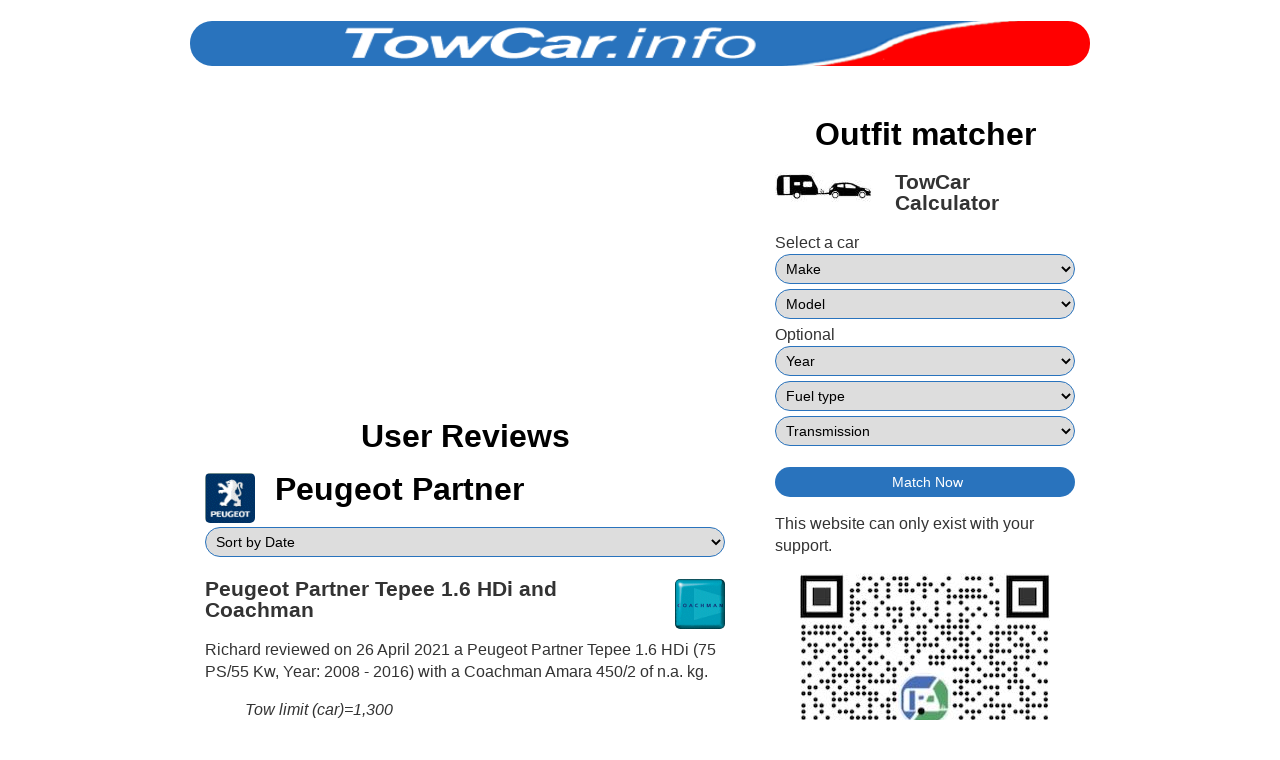

--- FILE ---
content_type: text/html; charset=UTF-8
request_url: https://towcar.info/reviews.php?merk=Peugeot&serie=Partner
body_size: 20973
content:
<!DOCTYPE html PUBLIC "-//W3C//DTD XHTML 1.0 Transitional//EN" "http://www.w3.org/TR/xhtml1/DTD/xhtml1-transitional.dtd">
<html xmlns="http://www.w3.org/1999/xhtml">
<head>
<meta name="viewport" content="width=device-width, initial-scale=1">
<meta http-equiv="Content-Type" content="text/html; charset=UTF-8" />
<meta http-equiv="Content-Language" content="en-gb">
<title>User Review Car and Caravan</title>
<meta name="description" content="Over 4500 User revieuws of Cars towing a caravan.">
<meta name="keywords" content="caravan, car, user review, outfit matching">
<meta name="author" content="Menno van der Heijden (Caravantrekker.nl)" >
<link rel="canonical" href="https://towcar.info/reviews.php?merk=Peugeot&serie=Partner">
<LINK REL="SHORTCUT ICON" HREF="favicon.ico" type="image/x-icon"/>
<meta name="robots" content="index, follow"/>
<link rel="icon" href="images/icon-rond.png" type="image/x-icon"/>
<link href="images/icon57.png" rel="apple-touch-icon" />
<link href="images/icon76.png" rel="apple-touch-icon" sizes="76x76" />
<link href="images/icon120.png" rel="apple-touch-icon" sizes="120x120" />
<link href="images/icon152.png" rel="apple-touch-icon" sizes="152x152" />
<link href="images/icon180.png" rel="apple-touch-icon" sizes="180x180" />
<link href="images/icon192.png" rel="icon" sizes="192x192" />
<link href="images/icon128.png" rel="icon" sizes="128x128" />

<link rel="StyleSheet" href="https://caravantrekker.nl/scripts/ct-basis.css" type="text/css">

<script language="javascript" type="text/javascript">
function getXMLHTTP() { //fuction to return the xml http object
		var xmlhttp=false;	
		try{
			xmlhttp=new XMLHttpRequest();
		}
		catch(e)	{		
			try{			
				xmlhttp= new ActiveXObject("Microsoft.XMLHTTP");
			}
			catch(e){
				try{
				xmlhttp = new ActiveXObject("Msxml2.XMLHTTP");
				}
				catch(e1){
					xmlhttp=false;
				}
			}
		}
		 	
		return xmlhttp;
    }
	
	function getCar(merkid) {		
		
		var strURL="scripts/findCar.php?merk="+merkid;
		var req = getXMLHTTP();
		
		if (req) {
			
			req.onreadystatechange = function() {
				if (req.readyState == 4) {
					// only if "OK"
					if (req.status == 200) {						
						document.getElementById('cardiv').innerHTML=req.responseText;						
					} else {
						alert("There was a problem while using XMLHTTP:\n" + req.statusText);
					}
				}				
			}			
			req.open("GET", strURL, true);
			req.send(null);
		}		
	}
	function getType(merkid, serieid, jaarid) {	
	var jaarid = decodeURIComponent(jaarid);	
		var strURL="scripts/findType.php?merk="+merkid+"&serie="+serieid+"&jaar="+jaarid;
		var req = getXMLHTTP();
		
		if (req) {
			
			req.onreadystatechange = function() {
				if (req.readyState == 4) {
					// only if "OK"
					if (req.status == 200) {						
						document.getElementById('typediv').innerHTML=req.responseText;						
					} else {
						alert("There was a problem while using XMLHTTP:\n" + req.statusText);
					}
				}				
			}			
			req.open("GET", strURL, true);
			req.send(null);
		}
				
	}

	function getjaar(merkid, serieid) {	
	var serieid = decodeURIComponent(serieid);	
		var strURL="scripts/findjaar.php?merk="+merkid+"&serie="+serieid;
		var req = getXMLHTTP();
		
		if (req) {
			
			req.onreadystatechange = function() {
				if (req.readyState == 4) {
					// only if "OK"
					if (req.status == 200) {						
						document.getElementById('jaardiv').innerHTML=req.responseText;						
					} else {
						alert("There was a problem while using XMLHTTP:\n" + req.statusText);
					}
				}				
			}			
			req.open("GET", strURL, true);
			req.send(null);
		}
				
	}



	function getCaravan(merkid) {		
		
		var strURL="scripts/findCaravan.php?merk_car="+merkid;
		var req = getXMLHTTP();
		
		if (req) {
			
			req.onreadystatechange = function() {
				if (req.readyState == 4) {
					// only if "OK"
					if (req.status == 200) {						
						document.getElementById('jaarcardiv').innerHTML=req.responseText;						
					} else {
						alert("There was a problem while using XMLHTTP:\n" + req.statusText);
					}
				}				
			}			
			req.open("GET", strURL, true);
			req.send(null);
		}		
	}
	function getCaravanType(merkcarid, jaarid) {	
	var serieid = decodeURIComponent(jaarid);	
		var strURL="scripts/findTypeCaravan.php?merk_car="+merkcarid+"&car_jaar="+jaarid;
		var req = getXMLHTTP();
		
		if (req) {
			
			req.onreadystatechange = function() {
				if (req.readyState == 4) {
					// only if "OK"
					if (req.status == 200) {						
						document.getElementById('caravandiv').innerHTML=req.responseText;						
					} else {
						alert("There was a problem while using XMLHTTP:\n" + req.statusText);
					}
				}				
			}			
			req.open("GET", strURL, true);
			req.send(null);
		}
				
	}
	
		
</script>
<!-- Global site tag (gtag.js) - Google Analytics -->
<script async src="https://www.googletagmanager.com/gtag/js?id=G-S2D9DNEHSK"></script>
<script>
  window.dataLayer = window.dataLayer || [];
  function gtag(){dataLayer.push(arguments);}
  gtag('js', new Date());

  gtag('config', 'G-S2D9DNEHSK');
</script>

<script async src="https://pagead2.googlesyndication.com/pagead/js/adsbygoogle.js?client=ca-pub-0645907963642781"
  crossorigin="anonymous">
</script>

<script language="javascript" type="text/javascript">
function getCarReview(merkid) {		
		
		var strURL="scripts/findCarReview.php?merk="+merkid;
		var req = getXMLHTTP();
		
		if (req) {
			
			req.onreadystatechange = function() {
				if (req.readyState == 4) {
					// only if "OK"
					if (req.status == 200) {						
						document.getElementById('cardivreview').innerHTML=req.responseText;						
					} else {
						alert("There was a problem while using XMLHTTP:\n" + req.statusText);
					}
				}				
			}			
			req.open("GET", strURL, true);
			req.send(null);
		}		
	}	

function getTypeReview(merkid, serieid) {	
	var serieid = decodeURIComponent(serieid);	
		var strURL="scripts/findTypeReview.php?merk="+merkid+"&serie="+serieid;
		var req = getXMLHTTP();
		
		if (req) {
			
			req.onreadystatechange = function() {
				if (req.readyState == 4) {
					// only if "OK"
					if (req.status == 200) {						
						document.getElementById('typedivreview').innerHTML=req.responseText;						
					} else {
						alert("There was a problem while using XMLHTTP:\n" + req.statusText);
					}
				}				
			}			
			req.open("GET", strURL, true);
			req.send(null);
		}
				
	}	
	
</script>

</head>
<body>



<p align="center"><a href="index.php"><img src="images/koptowcar-info.gif" alt="Towcar.info" class="kop" title="Home" width="900" height="45" style="height:45px; "/></a></p>

<div class="columnsContainer"> 
	  	<div class="leftColumn">


<!------------------------------------BEGIN CONTENT 610 breed---------------------------->
<h1 align="center">User Reviews</h1>
<h1><img src=../images/logo/Peugeot.gif class="links" >Peugeot Partner</h1>
<p><select onchange="document.location.replace(this.value);"  class="styled-select">
<option selected value=reviews.php?merk=Peugeot&serie=Partner&model=>Sort by Date </option><option value=reviews.php?merk=Peugeot&serie=Partner&sorteer=1&model=>Car model</option><option value=reviews.php?merk=Peugeot&serie=Partner&sorteer=2&model=>Weight of the caravan</option><option value=reviews.php?merk=Peugeot&serie=Partner&sorteer=3&model=>Date</option><option value=reviews.php?merk=Peugeot&serie=Partner&sorteer=4&model=>Caravan make</option>  </select></p>
<h2><img src=../images/logo/Coachman.gif class="rechts">Peugeot Partner Tepee 1.6 HDi and Coachman</h2>Richard reviewed on 26 April 2021 a Peugeot Partner Tepee 1.6 HDi (75 PS/55 Kw, Year: 2008 - 2016) with a Coachman Amara 450/2 of n.a. kg. <p><i><blockquote>Tow limit (car)=1,300<br>85%            =1,105<br>C/van empty    =1,195+100<br>C/van ready    =1,295 (car has 2 passengers <br>                       so awning etc; in<br>                       that).<br>Tows steady and well, I am near the limit , so I drive accordingly. </blockquote></i></p><p align="right"><a href=outfitmatch.php?model=5192&type_car=584>
       Outfit Match >>></a></p><hr color=#095BA6 size=1><h2><img src=../images/logo/Eriba.gif class="rechts">Peugeot Partner Tepee 1.6 HDi FAP and Eriba</h2>A Lewis reviewed on 15 September 2014 a Peugeot Partner Tepee 1.6 HDi FAP (109 PS/80 Kw, Year: 2008 - 2016) with a Eriba Touring Familia 310 of 900 kg. <p><i><blockquote>Absolute dream to tow with, plenty of power together with excellent stability. No problems on hills and overtaking is a breeze. Even getting 42mpg !<br></blockquote></i></p><p align="right"><a href=outfitmatch.php?model=5194&type_car=2548>
       Outfit Match >>></a></p><hr color=#095BA6 size=1><h2><img src=../images/logo/Swift.gif class="rechts">Peugeot Partner Tepee 1.6 HDi and Swift</h2>Robert B reviewed on 07 November 2010 a Peugeot Partner Tepee 1.6 HDi (75 PS/55 Kw, Year: 2008 - 2016) with a Swift Challenger 530 of 1025 kg. <p><i><blockquote>absolutely a bad mix. i used my Partner van to bring my unladen caravan home from storage, it was a terrible and un-nerving journey. the tow bar is very low, due to the low floor on the car/van, and the caravan bob'd about terribly. couldnt wait to get the mondeo out and get under way with that!</blockquote></i></p><p align="right"><a href=outfitmatch.php?model=5192&type_car=735>
       Outfit Match >>></a></p><hr color=#095BA6 size=1><h2><img src=../images/logo/Compass.gif class="rechts">Peugeot Partner 2.0 HDI and Compass</h2>Mrs V Williams reviewed on 20 July 2007 a Peugeot Partner 2.0 HDI (90 PS/66 Kw, Year: 2002 - 2005) with a Compass Rallye 482 of 1400 kg. <p><i><blockquote>I found towing was not a strugle for the car.  We travelled up mountains in Northumberland I've never seen the like of before.  Had to change down to 1st gear but then able to accelerate uphill.  Great!</blockquote></i></p><p align="right"><a href=outfitmatch.php?model=670&type_car=614>
       Outfit Match >>></a></p><hr color=#095BA6 size=1><h2>Select a Car and Model</h2>
<FORM method="POST" action="reviews.php">
<select name="merk" onChange="getCarReview(this.value)"  class="styled-select">
<optgroup label="Common Brands">
        <option value="" disabled selected hidden>Make</option>
        <option value="Alfa Romeo">Alfa Romeo</option>
        <option value="Audi">Audi</option>
        <option value="BMW">BMW</option>
        <option value="Citroen">Citroen</option>
        <option value="Dacia">Dacia</option>
        <option value="DS">DS</option>
        <option value="Fiat">Fiat</option>
        <option value="Ford">Ford</option>
        <option value="Honda">Honda</option>
        <option value="Hyundai">Hyundai</option>
        <option value="Jaguar">Jaguar</option>
        <option value="Jeep">Jeep</option>
        <option value="Kia">Kia</option>
        <option value="Landrover">Land Rover</option>
        <option value="Lexus">Lexus</option>
        <option value="Lynk-Co">Lynk & Co</option>
        <option value="Mazda">Mazda</option>
        <option value="Mercedes-Benz">Mercedes-Benz</option>
        <option value="Mini">Mini</option>
        <option value="Mitsubishi">Mitsubishi</option>
        <option value="Nissan">Nissan</option>
        <option value="Opel">Opel</option>
        <option value="Peugeot">Peugeot</option>
        <option value="Polestar">Polestar</option>
        <option value="Porsche">Porsche</option>
        <option value="Renault">Renault</option>
        <option value="Saab">Saab</option>
        <option value="Seat">Seat</option>
        <option value="Skoda">Skoda</option>
        <option value="Subaru">Subaru</option>
        <option value="Suzuki">Suzuki</option>
        <option value="Tesla">Tesla</option>
        <option value="Toyota">Toyota</option>
        <option value="Opel">Vauxhall</option>
        <option value="Volkswagen">Volkswagen</option>
        <option value="Volvo">Volvo</option>
</optgroup>
<optgroup label="Other Brands">
        <option value="Aiways">Aiways</option>
        <option value="Bentley">Bentley</option>
        <option value="Cadillac">Cadillac</option>
        <option value="Chevrolet">Chevrolet</option>
        <option value="Chrysler">Chrysler</option>
        <option value="Cupra">Cupra</option>
        <option value="Daewoo">Daewoo</option>
        <option value="Daihatsu">Daihatsu</option>
        <option value="Dodge">Dodge</option>
        <option value="Galloper">Galloper</option>
        <option value="Hummer">Hummer</option>
        <option value="Infiniti">Infiniti</option>
        <option value="Isuzu">Isuzu</option>
        <option value="Lada">Lada</option>
        <option value="Lancia">Lancia</option>
        <option value="MG">MG</option>
        <option value="Nio">Nio</option>
        <option value="Pontiac">Pontiac</option>
        <option value="Rover">Rover</option>
        <option value="Santana">Santana</option>
        <option value="Smart">Smart</option>  
        <option value="Sono">Sono</option>         
        <option value="Ssangyong">Ssangyong</option>
        <option value="Xpeng">Xpeng</option>
        <option value="Zeekr">Zeekr</option>       
</optgroup> 
  </select>
     <div id="cardivreview"><select name="serie"  class="styled-select">
      <option>Model</option>
  </select></div>
    
<p><center><input type="submit" name="submit1" value="Read reviews" ></center></p>
</FORM>



<p align="center"><a href="reviews.php">Show me all available user reviews of all models</a></p>      

		</div>
  <!--------------------------------------EIND CONTENT ------------------------------------->        
        
        	<div class="rightColumn">
    
  <!--------------------------------Begin zijkant 250 breed -------------------------------->    
<div class="clear"> </div>  
<h1 align="center">Outfit matcher</h1>
<img src="../images/autocaravan.jpg" alt="" width="100" height="30" border="0" class="links" />
<h2><nobr>TowCar</nobr> <nobr>Calculator</nobr></h2>
Select a car
  <FORM METHOD="post" ACTION="type.php" TARGET="_top">
  <select name="merk" onchange="getCar(this.value)" class="styled-select" >
      <optgroup label="Common Brands">
        <option value="" disabled selected hidden>Make</option>
        <option value="Alfa Romeo">Alfa Romeo</option>
        <option value="Audi">Audi</option>
        <option value="BMW">BMW</option>
        <option value="Citroen">Citroen</option>
        <option value="Dacia">Dacia</option>
        <option value="DS">DS</option>
        <option value="Fiat">Fiat</option>
        <option value="Ford">Ford</option>
        <option value="Honda">Honda</option>
        <option value="Hyundai">Hyundai</option>
        <option value="Jaguar">Jaguar</option>
        <option value="Jeep">Jeep</option>
        <option value="Kia">Kia</option>
        <option value="Landrover">Land Rover</option>
        <option value="Lexus">Lexus</option>
        <option value="Lynk-Co">Lynk & Co</option>
        <option value="Mazda">Mazda</option>
        <option value="Mercedes-Benz">Mercedes-Benz</option>
        <option value="Mini">Mini</option>
        <option value="Mitsubishi">Mitsubishi</option>
        <option value="Nissan">Nissan</option>
        <option value="Opel">Opel</option>
        <option value="Peugeot">Peugeot</option>
        <option value="Polestar">Polestar</option>
        <option value="Porsche">Porsche</option>
        <option value="Renault">Renault</option>
        <option value="Saab">Saab</option>
        <option value="Seat">Seat</option>
        <option value="Skoda">Skoda</option>
        <option value="Subaru">Subaru</option>
        <option value="Suzuki">Suzuki</option>
        <option value="Tesla">Tesla</option>
        <option value="Toyota">Toyota</option>
        <option value="Opel">Vauxhall</option>
        <option value="Volkswagen">Volkswagen</option>
        <option value="Volvo">Volvo</option>
</optgroup>
<optgroup label="Other Brands">
        <option value="Aiways">Aiways</option>
        <option value="Bentley">Bentley</option>
        <option value="Cadillac">Cadillac</option>
        <option value="Chevrolet">Chevrolet</option>
        <option value="Chrysler">Chrysler</option>
        <option value="Cupra">Cupra</option>
        <option value="Daewoo">Daewoo</option>
        <option value="Daihatsu">Daihatsu</option>
        <option value="Dodge">Dodge</option>
        <option value="Galloper">Galloper</option>
        <option value="Hummer">Hummer</option>
        <option value="Infiniti">Infiniti</option>
        <option value="Isuzu">Isuzu</option>
        <option value="Lada">Lada</option>
        <option value="Lancia">Lancia</option>
        <option value="MG">MG</option>
        <option value="Nio">Nio</option>
        <option value="Pontiac">Pontiac</option>
        <option value="Rover">Rover</option>
        <option value="Santana">Santana</option>
        <option value="Smart">Smart</option>  
        <option value="Sono">Sono</option>         
        <option value="Ssangyong">Ssangyong</option>
        <option value="Xpeng">Xpeng</option>
        <option value="Zeekr">Zeekr</option>       
</optgroup> 
      </select>
    <br/>
    <div id="cardiv"><select name="serie" class="styled-select">
        <option>Model</option>
    </select></div>

Optional<br />
      <select name="jaar" class="styled-select">
        <option selected value="All">Year</option>
        <option value="New">New cars</option>
   		<option value="2026">2026</option>
   		<option value="2025">2025</option>
   		<option value="2024">2024</option>
   		<option value="2023">2023</option>
   		<option value="2022">2022</option>
        <option value="2021">2021</option>        
        <option value="2020">2020</option>
        <option value="2019">2019</option>
        <option value="2018">2018</option>
        <option value="2017">2017</option>
        <option value="2016">2016</option>
        <option value="2015">2015</option>
        <option value="2014">2014</option>
        <option value="2013">2013</option>
        <option value="2012">2012</option>
        <option value="2011">2011</option>
        <option value="2010">2010</option>
        <option value="2009">2009</option>
        <option value="2008">2008</option>
        <option value="2007">2007</option>
        <option value="2006">2006</option>
        <option value="2005">2005</option>
        <option value="2004">2004</option>
        <option value="2003">2003</option>
        <option value="2003">2002</option>
        <option value="2001">2001</option>
        <option value="2000">2000</option>
        <option value="Before 2000">before 2000</option>
        <option value="All">All Years</option>
      </select>

        <select name="brandstof" class="styled-select">
        <option selected value="All">Fuel type</option>
        <option value="Petrol">Petrol</option>
        <option value="Diesel">Diesel</option>
        <option value="PHEV">Plug-in Hybrid</option>
        <option value="EV">Electric</option>
        <option value="All">All</option>
     </select>
     
        <select name="versnelling" class="styled-select">
        <option value="All">Transmission</option>
        <option value="Manual">Manual</option>
        <option value="Automatic">Automatic</option>
        <option value="All">All</option>
       </select>

 
   <p align="center">
      <input type="submit" name="submit1" value="Match Now" >
</form></p>
 




<p>This website can only exist with your support. </p>
<center>
<form action="https://www.paypal.com/donate" method="post" target="_top">
<input type="hidden" name="hosted_button_id" value="BWFKWLZZ2DKWS" />
<img src="images/QR-paypal.jpg" class="midden"  />
<input type="image" src="https://www.paypalobjects.com/en_US/GB/i/btn/btn_donateCC_LG.gif" border="0" name="submit" title="PayPal - The safer, easier way to pay online!" alt="Donate with PayPal button" />
<img alt="" border="0" src="https://www.paypal.com/en_GB/i/scr/pixel.gif" width="1" height="1" />
</form>
<p>Thank you!</p>
</center>




<!------------------------------------EIND zijkant---------------------------------------->       

</div> 
</div><div class="clear"> </div>
<div class="columnsContainer"> 
<hr color="#FF0000" /><DIV STYLE="line-height: 200%"><p align="center">
&nbsp;&nbsp;<a href="index.php">TowCarCalculator</a>&nbsp;&nbsp;
<NOBR>&nbsp;&nbsp;<a href="reviews.php">User Reviews</a>&nbsp;&nbsp;</NOBR>
<NOBR>&nbsp;&nbsp;<a href="towing.php">Towing limits</a>&nbsp;&nbsp;</NOBR>
&nbsp;&nbsp;<a href="stability.php">Stability</a>&nbsp;&nbsp;
<NOBR>&nbsp;&nbsp;<a href="about.php">About us</a></NOBR>&nbsp;&nbsp;<br/>
&#169;2004-2026 <a href="https://caravantrekker.nl/" target="blank"><img src="images/icon192.png" width="25" height="25" style="position:relative; top:5px; border-radius: 5px;" alt="Caravantrekker" title="Caravantrekker"/></a> Caravantrekker</p></div>
</div>
</body>
</html>

--- FILE ---
content_type: text/html; charset=utf-8
request_url: https://www.google.com/recaptcha/api2/aframe
body_size: 267
content:
<!DOCTYPE HTML><html><head><meta http-equiv="content-type" content="text/html; charset=UTF-8"></head><body><script nonce="YDwyWKpPGvp1xv6hpEqdug">/** Anti-fraud and anti-abuse applications only. See google.com/recaptcha */ try{var clients={'sodar':'https://pagead2.googlesyndication.com/pagead/sodar?'};window.addEventListener("message",function(a){try{if(a.source===window.parent){var b=JSON.parse(a.data);var c=clients[b['id']];if(c){var d=document.createElement('img');d.src=c+b['params']+'&rc='+(localStorage.getItem("rc::a")?sessionStorage.getItem("rc::b"):"");window.document.body.appendChild(d);sessionStorage.setItem("rc::e",parseInt(sessionStorage.getItem("rc::e")||0)+1);localStorage.setItem("rc::h",'1769614513200');}}}catch(b){}});window.parent.postMessage("_grecaptcha_ready", "*");}catch(b){}</script></body></html>